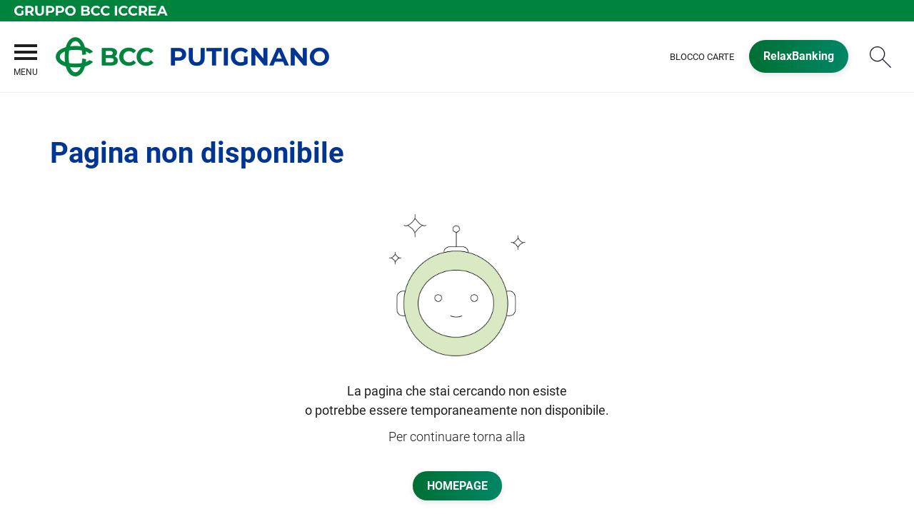

--- FILE ---
content_type: text/html; Charset=UTF-8
request_url: https://www.bccputignano.it/!
body_size: 7426
content:
<!DOCTYPE HTML>
<html xmlns="http://www.w3.org/1999/xhtml" xmlns:og="http://ogp.me/ns#" xmlns:fb="http://www.facebook.com/2008/fbml" lang="it">
<head>
<title>BCC Putignano</title>
<meta http-equiv="Content-Type" content="text/html; charset=utf-8">
<meta name="description" content="BCC Putignano. Scopri tutti i prodotti, i servizi e le iniziative a favore del territorio e della comunit&#224; locale. La nostra Banca &#232; differente!">
<meta name="keywords" content="Putignano, credito cooperativo, bcc, banca, filiali, bancomat, home banking, carta di credito, mutuo, conto corrente, socio, famiglia, giovani, pensionati, impresa, estero">
<meta name="copyright" content="">
<meta name="viewport" content="width=device-width, initial-scale=1.0, maximum-scale=5.0, user-scalable=yes" />
<meta property="og:type" content="website" />
<meta property="og:title" content="BCC Putignano">
<meta property="og:description" content="BCC Putignano. Scopri tutti i prodotti, i servizi e le iniziative a favore del territorio e della comunit&#224; locale. La nostra Banca &#232; differente!">
<meta name="google-site-verification" content="7kegrTdlvmbJV_5e9KSXPcBiQ_Q-B_gPshhXCDZ2Vzs" />
<link rel="preconnect" href="https://static.publisher.iccrea.bcc.it/" crossorigin>
<link rel="dns-prefetch" href="https://static.publisher.iccrea.bcc.it/">
<link rel="shortcut icon" href="https://www.bccputignano.it/favicon.ico" type="image/vnd.microsoft.icon" />
<link rel="icon" href="https://www.bccputignano.it/favicon.ico" type="image/vnd.microsoft.icon" />
<link rel="preload" href="https://static.publisher.iccrea.bcc.it/archivio/fonts/roboto/roboto-v16-latin-100.woff2" as="font" type="font/woff2" fetchpriority="high" crossorigin="anonymous">
<link rel="preload" href="https://static.publisher.iccrea.bcc.it/archivio/fonts/roboto/roboto-v16-latin-300.woff2" as="font" type="font/woff2" fetchpriority="high" crossorigin="anonymous">
<link rel="preload" href="https://static.publisher.iccrea.bcc.it/archivio/fonts/roboto/roboto-v16-latin-regular.woff2" as="font" type="font/woff2" fetchpriority="high" crossorigin="anonymous">
<link rel="preload" href="https://static.publisher.iccrea.bcc.it/archivio/fonts/roboto/roboto-v16-latin-500.woff2" as="font" type="font/woff2" fetchpriority="high" crossorigin="anonymous">
<link rel="preload" href="https://static.publisher.iccrea.bcc.it/archivio/fonts/roboto/roboto-v16-latin-700.woff2" as="font" type="font/woff2" fetchpriority="high" crossorigin="anonymous">
<link rel="preload" href="https://static.publisher.iccrea.bcc.it/archivio/fonts/roboto-condensed/roboto-condensed-v14-latin-700.woff2" as="font" type="font/woff2" fetchpriority="high" crossorigin="anonymous">
<link rel="stylesheet" type="text/css" href="https://static.publisher.iccrea.bcc.it/archivio/css/base/jquery/ui.all.css" />
<link rel="stylesheet" type="text/css" href="https://static.publisher.iccrea.bcc.it/archivio/css/base/moduli.combined.css">
<link rel="stylesheet" type="text/css" href="https://static.publisher.iccrea.bcc.it/archivio/css/base/identitario2019.css">
<link rel="stylesheet" type="text/css" media="print" href="https://static.publisher.iccrea.bcc.it/archivio/css/base/stampante.css">
<script type="text/javascript">
var WEB_URL = "..";
var CDN_URL="..";
WEB_URL = "https://www.bccputignano.it/";
CDN_URL = "https://static.publisher.iccrea.bcc.it/";
</script><script type="text/javascript" src="https://static.publisher.iccrea.bcc.it/jquery/current/jquery-3.6.0.min.js?d=20220422135500"></script>
<script type="text/javascript" src="https://static.publisher.iccrea.bcc.it/jquery/current/jquery-ui.min.1.13.js?d=20220422135500" defer></script>
<script type="text/javascript" src="https://static.publisher.iccrea.bcc.it/jquery/plugins/jquery.bccPopUp.js" defer></script>
<script type="text/javascript" src="https://static.publisher.iccrea.bcc.it/jquery/plugins/jquery.AnnuarioSearchBox.js?d=20220422135500" defer></script>
<script type="text/javascript" src="https://static.publisher.iccrea.bcc.it/jquery/plugins/jquery.steps.min.js?d=20230516144400" defer></script>
<script type="text/javascript" src="https://static.publisher.iccrea.bcc.it/js/utils.min.js?d=20250226162200" defer></script>
<script type="text/javascript" src="https://www.bccputignano.it/custom/custom.js"></script>
<script type="text/javascript" src="https://static.publisher.iccrea.bcc.it/js/identitario2019.min.js?d=20260127145300"></script>
<script type="text/javascript" src="https://www.bccputignano.it/framework/js/cookies.dyn.js" defer></script>
<!--[if lt IE 9]><script type="text/javascript" src="https://static.publisher.iccrea.bcc.it/js/html5shiv.js"></script><![endif]-->
<script type="text/javascript">var HAS_PDF_VIEWER =false;$(document).ready(function(){PageHelpers.HAS_PDF_VIEWER = HAS_PDF_VIEWER});</script>
</head>
<body id='b-menu--704' class='no-home'><script type="text/javascript">jQuery(function(){btCookies.initBannerCookies(false);});</script>
<script src="https://www.bccputignano.it/framework/piwik/piwik.stats.dyn.js" async></script>
<style>
	@media print{
		.tdBan1 {display:none}
		.tdBan2 {display:none}
		.tdBan3 {display:none}
		.lstQck4 {display:none}
		.tdQck4 {display:none}
		.lstNav5 {display:none}
		.tdNav5 {display:none}
		.tdLan6 {display:none}
		.tdLIn6 {display:none}
		.tdLTd6 {display:none}
		.tdLogin8 {display:none}
		.tdSea10 {display:none}
		.tdStampa11 {display:none}
		.tdInviaPagina12 {display:none}
		.tdIndietro13 {display:none}
		.tdBan20 {display:none}
		.tdLan29 {display:none}
		.tdLIn29 {display:none}
		.tdLTd29 {display:none}
		.tdLan30 {display:none}
		.tdLIn30 {display:none}
		.tdLTd30 {display:none}
		.lstQck33 {display:none}
		.tdQck33 {display:none}
		.tdLan37 {display:none}
		.tdLIn37 {display:none}
		.tdLTd37 {display:none}
		.tdLan38 {display:none}
		.tdLIn38 {display:none}
		.tdLTd38 {display:none}
		.tdLan48 {display:none}
		.tdLIn48 {display:none}
		.tdLTd48 {display:none}
		.tdMenuCSS52 {display:none}
		.tdLogout55 {display:none}
		.tdBanSlider56 {display:none}
		.shared-launch67 {display:none}
		.shared-launch-header67 {display:none}
		.shared-launch-item67 {display:none}
		.l-bread-nav73 {display:none}
		.l-footer77 {display:none}
		
		.tdFooter {display:none}
		.tdSearch {display:none}
	}
</style><header class="l-header">
<div class="c-note-head">
<div class="l-container-fluid">
<div class="c-iccrea-logo">
<div class="tdBan2" ><a class="adobe-banner-link" data-tracking-method="bannerClick" href="https://www.bccputignano.it/system/bannerTrans.asp?id=30695" title="Vai a https:§§www.gruppoiccrea.it§Pagine§default.aspx" target="_blank"><img src="https://static.publisher.iccrea.bcc.it/archivio/502/131177.svg?d=20230516145350" border="0" id="131177" alt="Gruppo BCC Iccrea"></a></div>
</div>

<div class="c-bcc-logo">
<div class="tdBan3" ></div>
</div>
</div>
</div>

<nav class="l-nav">
<div class="l-container-fluid">
<div aria-expanded="false" class="o-menu-reveal" role="button" tabindex="0">
<div class="o-menu-icon"></div>
<span>menu</span><strong>&nbsp;</strong></div>

<div class="c-main-nav">
<div class="o-bg-menu">
<div class="c-main-nav-cont">
<div class="c-menu-cont">
<div class="tdMenuCSS52" ><ul id="topmenu" class="lstQck52Liv0"><li class="liv0 lstQckLi52Liv0Li0" id="lstQck70984"><a href="#!" target="_self" title="Vai a La Banca" class="submenu liv0">La Banca</a><ul class="lstQck52Liv1"><li class="liv1 lstQckLi52Liv1Li0" id="lstQck33315"><a href="https://www.bccputignano.it/template/default.asp?i_menuID=33315" title="Vai a La storia" class=" liv1">La storia</a></li><li class="liv1 lstQckLi52Liv1Li1" id="lstQck70996"><a href="/annuario/organisociali.asp?abi=7113" target="_self" title="Vai a Organi sociali" class=" liv1">Organi sociali</a></li><li class="liv1 lstQckLi52Liv1Li2" id="lstQck36871"><a href="https://www.bccputignano.it/template/default.asp?i_menuID=36871" title="Vai a Carta dei Valori" class=" liv1">Carta dei Valori</a></li><li class="liv1 lstQckLi52Liv1Li3" id="lstQck36872"><a href="https://www.bccputignano.it/template/default.asp?i_menuID=36872" title="Vai a Carta della Coesione" class=" liv1">Carta della Coesione</a></li><li class="liv1 lstQckLi52Liv1Li4" id="lstQck36874"><a href="/doc2/scaricadoc.asp?iDocumentoID=2251023&iAllegatoID=0" target="_self" title="Vai a Statuto" class=" liv1">Statuto</a></li><li class="liv1 lstQckLi52Liv1Li5" id="lstQck37573"><a href="/doc/default.asp?i_archivioID=33365&i_cartellaID=32911&i_menuID=37573" target="_self" title="Vai a Bilanci" class=" liv1">Bilanci</a></li><li class="liv1 lstQckLi52Liv1Li6" id="lstQck37575"><a href="/doc/default.asp?i_archivioID=33365&i_cartellaID=32912&i_menuID=37575" target="_self" title="Vai a Basilea II - Pillar III  - Informativa" class=" liv1">Basilea II - Pillar III  - Informativa</a></li><li class="liv1 lstQckLi52Liv1Li7" id="lstQck36875"><a href="https://www.bccputignano.it/template/default.asp?i_menuID=36875" title="Vai a Photogallery" class=" liv1">Photogallery</a></li><li class="liv1 lstQckLi52Liv1Li8" id="lstQck65247"><a href="https://www.bccputignano.it/template/default.asp?i_menuID=62360" target="_self" title="Vai a Sostenibilit&#224;" class="submenu liv1">Sostenibilit&#224;</a><ul class="lstQck52Liv2"><li class="liv2 lstQckLi52Liv2Li0 endNavMenu" id="lstQck66206"><a href="https://static.publisher.iccrea.bcc.it/archivio//536/156413.pdf?d=20210923161915" target="_blank" title="Vai a DCNF 2020" class=" noBorder liv2">DCNF 2020</a></li></ul></li><li class="liv1 lstQckLi52Liv1Li9" id="lstQck70818"><a href="https://www.gruppobcciccrea.it/Pagine/Default.aspx" target="_blank" title="Vai a Il Gruppo BCC Iccrea" class=" liv1">Il Gruppo BCC Iccrea</a></li><li class="liv1 lstQckLi52Liv1Li10 endNavMenu" id="lstQck72712"><a href="https://www.bccputignano.it/template/default.asp?i_menuID=72712" title="Vai a Etica di Gruppo e Whistleblowing" class="submenu noBorder liv1">Etica di Gruppo e Whistleblowing</a></li></ul></li><li class="liv0 lstQckLi52Liv0Li1" id="lstQck70990"><a href="#!" target="_self" title="Vai a Dove siamo" class="submenu liv0">Dove siamo</a><ul class="lstQck52Liv1"><li class="liv1 lstQckLi52Liv1Li0" id="lstQck70992"><a href="/annuario/dettaglio.asp?abi=7113" target="_self" title="Vai a La Sede" class=" liv1">La Sede</a></li><li class="liv1 lstQckLi52Liv1Li1 endNavMenu" id="lstQck70993"><a href="/annuario/sportelli.asp?abi=7113" target="_self" title="Vai a Le Filiali" class=" noBorder liv1">Le Filiali</a></li></ul></li><li class="liv0 lstQckLi52Liv0Li2" id="lstQck70997"><a href="#!" target="_self" title="Vai a I soci" class="submenu liv0">I soci</a><ul class="lstQck52Liv1"><li class="liv1 lstQckLi52Liv1Li0" id="lstQck36696"><a href="https://www.bccputignano.it/template/default.asp?i_menuID=36696" title="Vai a I Soci" class=" liv1">I Soci</a></li><li class="liv1 lstQckLi52Liv1Li1" id="lstQck36699"><a href="https://www.bccputignano.it/template/default.asp?i_menuID=36699" title="Vai a Vantaggi" class=" liv1">Vantaggi</a></li><li class="liv1 lstQckLi52Liv1Li2" id="lstQck36701"><a href="https://www.bccputignano.it/template/default.asp?i_menuID=36701" title="Vai a Come Diventare socio" class=" liv1">Come Diventare socio</a></li><li class="liv1 lstQckLi52Liv1Li3 endNavMenu" id="lstQck44363"><a href="https://www.bccputignano.it/template/default.asp?i_menuID=44363" title="Vai a Convenzioni" class=" noBorder liv1">Convenzioni</a></li></ul></li><li class="liv0 lstQckLi52Liv0Li3" id="lstQck71032"><a href="#!" target="_self" title="Vai a Prodotti e Servizi" class="submenu liv0">Prodotti e Servizi</a><ul class="lstQck52Liv1"><li class="liv1 lstQckLi52Liv1Li0" id="lstQck71033"><a href="https://www.bccputignano.it/template/default.asp?i_menuID=71033" title="Vai a Famiglie" class=" liv1">Famiglie</a></li><li class="liv1 lstQckLi52Liv1Li1 endNavMenu" id="lstQck71034"><a href="https://www.bccputignano.it/template/default.asp?i_menuID=71034" title="Vai a Imprese" class=" noBorder liv1">Imprese</a></li></ul></li><li class="liv0 lstQckLi52Liv0Li4" id="lstQck33314"><a href="https://www.bccputignano.it/template/default.asp?i_menuID=25336" title="Vai a Sicurezza" class="submenu liv0">Sicurezza</a><ul class="lstQck52Liv1"><li class="liv1 lstQckLi52Liv1Li0" id="lstQck25336"><a href="https://www.bccputignano.it/template/default.asp?i_menuID=25336" title="Vai a Sicurezza informatica" class=" liv1">Sicurezza informatica</a></li><li class="liv1 lstQckLi52Liv1Li1" id="lstQck25337"><a href="https://www.bccputignano.it/template/default.asp?i_menuID=25337" title="Vai a Carte di pagamento" class=" liv1">Carte di pagamento</a></li><li class="liv1 lstQckLi52Liv1Li2 endNavMenu" id="lstQck25338"><a href="https://www.bccputignano.it/template/default.asp?i_menuID=25338" title="Vai a Sportello ATM" class=" noBorder liv1">Sportello ATM</a></li></ul></li><li class="liv0 lstQckLi52Liv0Li5" id="lstQck71047"><a href="#!" target="_self" title="Vai a News" class="submenu liv0">News</a><ul class="lstQck52Liv1"><li class="liv1 lstQckLi52Liv1Li0 endNavMenu" id="lstQck71041"><a href="https://www.bccputignano.it/news/default.asp?i_menuID=71041" title="Vai a News" class=" noBorder liv1">News</a></li></ul></li><li class="liv0 lstQckLi52Liv0Li6" id="lstQck71000"><a href="!#" target="_self" title="Vai a Contatti" class="submenu liv0">Contatti</a><ul class="lstQck52Liv1"><li class="liv1 lstQckLi52Liv1Li0" id="lstQck56212"><a href="https://www.bccputignano.it/template/default.asp?i_menuID=56212" title="Vai a Contatti" class=" liv1">Contatti</a></li><li class="liv1 lstQckLi52Liv1Li1" id="lstQck45184"><a href="https://www.bccputignano.it/curriculum/default.asp?i_menuID=45184" title="Vai a Lavora con noi" class=" liv1">Lavora con noi</a></li><li class="liv1 lstQckLi52Liv1Li2" id="lstQck60959"><a href="https://www.bccputignano.it/template/default.asp?i_menuID=60959" title="Vai a Prenota appuntamento in filiale" class=" liv1">Prenota appuntamento in filiale</a></li><li class="liv1 lstQckLi52Liv1Li3 endNavMenu" id="lstQck12510"><a href="https://www.bccputignano.it/template/default.asp?i_menuID=12510" title="Vai a Blocco carte" class=" noBorder liv1">Blocco carte</a></li></ul></li><li class="liv0 lstQckLi52Liv0Li7" id="lstQck73476"><a href="#!" target="_self" title="Vai a Premio allo Studio" class="submenu liv0">Premio allo Studio</a><ul class="lstQck52Liv1"><li class="liv1 lstQckLi52Liv1Li0" id="lstQck76944"><a href="/doc2/default.asp?i_archivioID=33365&i_cartellaID=126604&i_menuID=76944" target="_self" title="Bando Premi allo Studio 2024-2025" class=" liv1">Bando Premi allo Studio 2024-2025</a></li><li class="liv1 lstQckLi52Liv1Li1" id="lstQck74856"><a href="/doc2/default.asp?i_archivioID=33365&i_cartellaID=116844&i_menuID=74856" target="_blank" title="Vai a Bando Premio allo Studio 2023-2024" class=" liv1">Bando Premio allo Studio 2023-2024</a></li><li class="liv1 lstQckLi52Liv1Li2 endNavMenu" id="lstQck73477"><a href="/doc2/default.asp?i_archivioID=33365&i_cartellaID=104704&i_menuID=73477" target="_self" title="Vai a Bando Premio allo Studio 2022-2023" class=" noBorder liv1">Bando Premio allo Studio 2022-2023</a></li></ul></li><li class="liv0 lstQckLi52Liv0Li8 endNavMenu" id="lstQck76100"><a href="#!" target="_self" title="Vai a La Sostenibilità" class="submenu noBorder liv0">La Sostenibilità</a><ul class="lstQck52Liv1"><li class="liv1 lstQckLi52Liv1Li0 endNavMenu" id="lstQck62360"><a href="https://www.bccputignano.it/template/default.asp?i_menuID=62360" title="Vai a La Sostenibilità" class=" noBorder liv1">La Sostenibilità</a></li></ul></li></ul></div>
</div>

<div class="c-menu-sidebar">
<div class="tdLan47" ></div>
</div>
</div>
</div>
<button class="o-scroll-close" style="display: inline-block;" type="button"><span>Chiudi menu</span></button></div>

<div class="c-main-logo">
<div class="tdBan1" ><a class="adobe-banner-link" data-tracking-method="bannerClick" href="https://www.bccputignano.it/system/bannerTrans.asp?id=30467" title="Vai alla Home Page" target="_top"><img src="https://static.publisher.iccrea.bcc.it/archivio/704/169296.webp?d=20230418145350" border="0" id="169296" alt="logo BCC Putignano"></a></div>
</div>

<div class="c-utility">
<div class="tdQck4" ><table border="0" cellpadding="0" cellspacing="0"><tr><td class="lstQck4Liv0" id="menu71031"><a href="https://www.bccputignano.it/template/default.asp?i_menuID=12510" class="lstQck4Liv0" id="lnkmenu71031" target="_self" title="Vai a Blocco carte">Blocco carte</a></td><td class="lstQck4Liv0" id="menu70994"><a href="/framework/bnk/default.asp?id=1&i_menuID=70994" class="lstQck4Liv0" id="lnkmenu70994" target="_blank" title="Vai a RelaxBanking">RelaxBanking</a></td></tr></table></div>
</div>

<div class="c-src-reveal"><button id="o-src-reveal" name="reveal-search">Cerca</button></div>
</div>

<div class="c-search-bar">
<div class="l-container-fluid">
<form action="" method="post" name="FRM_RICERCA"><input class="src_top" onclick="javascript:ricercaSubmit();" type="submit" value="Submit Query" /> <input class="src" id="src" name="txtTesto" type="text" value="Cerca" /></form>
</div>
</div>
</nav>
</header>

<section class="l-tab-comunication">
<div class="l-container-fluid">
<div class="c-tab-social">
<div class="tdLan62" ></div>
</div>
</div>
</section>


<section class="l-main-content">
<div class="c-main-title">
<div class="tdLan6" ></div>
</div>

<div class="c-main-content">
<div class="tdNav27" ></div>

<div class="tdCc14" >
<div class="c-page-notavailable">
		<h1>Pagina non disponibile</h1>
		<div class="msg-notavailable-img" title="pagina non trovata"></div>
		<div align="center" class="msg-notavailable-text">La pagina che stai cercando non esiste<br />
		o potrebbe essere temporaneamente non disponibile.</div>
		<form action="https://www.bccputignano.it" method="POST" name="frmError">
			<span class="msg-notavailable-span">Per continuare torna alla</span>
			<input type="hidden" name="prevUrl" value="">
			<input type="submit" class="pulsante" value="HOMEPAGE" id="btnhomepage" />
		</form>
	</div></div>
</div>
</div>

<div class="l-product-filter">
<div class="c-product-filter">
<div class="tdLan48" ></div>
</div>
</div>
</section>

<section class="l-pre-footer">
<div class="l-container">
<div class="c-pre-footer">
<div class="tdQck33" ><table border="0" cellpadding="0" cellspacing="0"><tr><td class="lstQck33Liv0" id="menu36691"><a href="https://www.bccputignano.it/template/default.asp?i_menuID=36691" class="lstQck33Liv0" id="lnkmenu36691" target="" title="Vai a Trasparenza e norme">Trasparenza e norme</a></td><td class="lstQck33Liv0" id="menu53574"><a href="/doc2/default.asp?i_archivioID=33365&i_cartellaID=32399&i_menuID=53574" class="lstQck33Liv0" id="lnkmenu53574" target="_self" title="Vai a Fogli Informativi">Fogli Informativi</a></td><td class="lstQck33Liv0" id="menu64391"><a href="https://www.bccputignano.it/template/default.asp?i_menuID=64391" class="lstQck33Liv0" id="lnkmenu64391" target="" title="Vai a Definizione di Default">Definizione di Default</a></td><td class="lstQck33Liv0" id="menu68775"><a href="https://www.bccputignano.it/template/default.asp?i_menuID=68775" class="lstQck33Liv0" id="lnkmenu68775" target="" title="Vai a Accessibilità">Accessibilità</a></td><td class="lstQck33Liv0" id="menu68353"><a href="https://www.bccputignano.it/template/default.asp?i_menuID=68353" class="lstQck33Liv0" id="lnkmenu68353" target="" title="Vai a Reclami">Reclami</a></td><td class="lstQck33Liv0" id="menu68165"><a href="https://www.bccputignano.it/template/default.asp?i_menuID=68165" class="lstQck33Liv0" id="lnkmenu68165" target="" title="Vai a Disconoscimento">Disconoscimento</a></td><td class="lstQck33Liv0" id="menu71039"><a href="https://www.acf.consob.it/" class="lstQck33Liv0" id="lnkmenu71039" target="_blank" title="Vai a Arbitro Controversie Finanziarie">Arbitro Controversie Finanziarie</a></td></tr></table></div>
</div>
</div>
</section>
<footer class="l-footer"><div class="l-container"><div id='footer-box-1' class='c-footer-custom'><p><img alt="logo BCC Putignano bianco" class="o-footer-logo" height="84" src="https://static.publisher.iccrea.bcc.it/archivio/704/169298.WEBP" width="420" /></p>

<ul class="c-footer-info">
	<li>Via Margherita di Savoia n. 13</li>
	<li>70017 Putignano (BA)</li>
	<li>Codice Fiscale 06570340726</li>
	<li>P. Iva 15240741007</li>
	<li>email:&nbsp;<a  href="mailto:info@putignano.bcc.it">info@putignano.bcc.it</a></li>
	<li>PEC:&nbsp;<a  href="mailto:pec@pec.bccputignano.it">pec@pec.bccputignano.it</a></li>
	<li>Aderente al Fondo di Garanzia dei Depositanti del Credito Cooperativo</li>
	<li>Banca aderente al Gruppo Bancario Cooperativo Iccrea</li>
	<li>partecipante al Gruppo IVA Gruppo Bancario Cooperativo Iccrea</li>
	<li>Soggetta alla vigilanza di IVASS N. Iscrizione al RUI: D000478397 consultabile all&#39;indirizzo&nbsp;<a  href="https://ruipubblico.ivass.it/rui-pubblica/ng/#/home" target="_blank" title="vai a ruipubblico.ivass.it/rui-pubblica/ng/#/home">&nbsp;https://ruipubblico.ivass.it/rui-pubblica/ng/#/home</a></li>
</ul>

<ul class="c-footer-info">
	<li>©2023 Iccrea Banca S.p.A</li>
	<li>Realizzato da <a  href="http://www.iccreabanca.it/" target="_blank">Iccrea Banca S.p.A.</a></li>
</ul>
</div><div id='footer-box-2' class='c-footer-menu'><div class='c-footer-list' id='footer-section-0'> <div class="l-footer-label-links" role="navigation">La Banca</div><ul class='c-footer-links'><li><a title="Vai a La storia" href='https://www.bccputignano.it/template/default.asp?i_menuID=33315' target='_self'>La storia</a></li><li><a title="Vai a Organi sociali" href='https://www.bccputignano.it/annuario/organisociali.asp?abi=7113' target='_self'>Organi sociali</a></li><li><a title="Vai a Carta dei Valori" href='https://www.bccputignano.it/template/default.asp?i_menuID=36871' target='_self'>Carta dei Valori</a></li><li><a title="Vai a Carta della Coesione" href='https://www.bccputignano.it/template/default.asp?i_menuID=36872' target='_self'>Carta della Coesione</a></li><li><a title="Vai a Statuto" href='https://www.bccputignano.it/doc2/scaricadoc.asp?iDocumentoID=2251023&iAllegatoID=0' target='_self'>Statuto</a></li><li><a title="Vai a Bilanci" href='https://www.bccputignano.it/doc/default.asp?i_archivioID=33365&i_cartellaID=32911&i_menuID=37573' target='_self'>Bilanci</a></li><li><a title="Vai a Basilea II - Pillar III  - Informativa" href='https://www.bccputignano.it/doc/default.asp?i_archivioID=33365&i_cartellaID=32912&i_menuID=37575' target='_self'>Basilea II - Pillar III  - Informativa</a></li><li><a title="Vai a Photogallery" href='https://www.bccputignano.it/template/default.asp?i_menuID=36875' target='_self'>Photogallery</a></li><li><a title="Vai a DCNF 2020" href='https://static.publisher.iccrea.bcc.it/archivio//536/156413.pdf?d=20210923145350' target='_self'>DCNF 2020</a></li><li><a title="Vai a Il Gruppo BCC Iccrea" href='https://www.gruppobcciccrea.it/Pagine/Default.aspx' target='_blank'>Il Gruppo BCC Iccrea</a></li></ul></div><div class='c-footer-list' id='footer-section-1'> <div class="l-footer-label-links" role="navigation">La Sostenibilità</div><ul class='c-footer-links'><li><a title="Vai a La Sostenibilità" href='https://www.bccputignano.it/template/default.asp?i_menuID=62360' target='_self'>La Sostenibilità</a></li></ul></div><div class='c-footer-list' id='footer-section-2'> <div class="l-footer-label-links" role="navigation"><a href='#!'>Premi allo Studio</a></div><ul class='c-footer-links'><li><a title="Vai a Bando Premi allo Studio 2024-2025" href='https://www.bccputignano.it/doc2/default.asp?i_archivioID=33365&i_cartellaID=126604&i_menuID=76944' target='_self'>Bando Premi allo Studio 2024-2025</a></li></ul></div><div class='c-footer-list' id='footer-section-3'> <div class="l-footer-label-links" role="navigation">Dove siamo</div><ul class='c-footer-links'><li><a title="Vai a La Sede" href='https://www.bccputignano.it/annuario/dettaglio.asp?abi=7113' target='_self'>La Sede</a></li><li><a title="Vai a Le Filiali" href='https://www.bccputignano.it/annuario/sportelli.asp?abi=7113' target='_self'>Le Filiali</a></li></ul></div><div class='c-footer-list' id='footer-section-4'> <div class="l-footer-label-links" role="navigation">I soci</div><ul class='c-footer-links'><li><a title="Vai a I Soci" href='https://www.bccputignano.it/template/default.asp?i_menuID=36696' target='_self'>I Soci</a></li><li><a title="Vai a Vantaggi" href='https://www.bccputignano.it/template/default.asp?i_menuID=36699' target='_self'>Vantaggi</a></li><li><a title="Vai a Come Diventare socio" href='https://www.bccputignano.it/template/default.asp?i_menuID=36701' target='_self'>Come Diventare socio</a></li><li><a title="Vai a Convenzioni" href='https://www.bccputignano.it/template/default.asp?i_menuID=44363' target='_self'>Convenzioni</a></li></ul></div><div class='c-footer-list' id='footer-section-5'> <div class="l-footer-label-links" role="navigation">Prodotti e Servizi</div><ul class='c-footer-links'><li><a title="Vai a Famiglie" href='https://www.bccputignano.it/template/default.asp?i_menuID=71033' target='_self'>Famiglie</a></li><li><a title="Vai a Imprese" href='https://www.bccputignano.it/template/default.asp?i_menuID=71034' target='_self'>Imprese</a></li></ul></div><div class='c-footer-list' id='footer-section-6'> <div class="l-footer-label-links" role="navigation">Sicurezza</div><ul class='c-footer-links'><li><a title="Vai a Sicurezza informatica" href='https://www.bccputignano.it/template/default.asp?i_menuID=25336' target='_self'>Sicurezza informatica</a></li><li><a title="Vai a Carte di pagamento" href='https://www.bccputignano.it/template/default.asp?i_menuID=25337' target='_self'>Carte di pagamento</a></li><li><a title="Vai a Sportello ATM" href='https://www.bccputignano.it/template/default.asp?i_menuID=25338' target='_self'>Sportello ATM</a></li></ul></div><div class='c-footer-list' id='footer-section-7'> <div class="l-footer-label-links" role="navigation">News</div><ul class='c-footer-links'><li><a title="Vai a News" href='https://www.bccputignano.it/news/default.asp?i_menuID=71041' target='_self'>News</a></li></ul></div><div class='c-footer-list' id='footer-section-8'> <div class="l-footer-label-links" role="navigation">Contatti</div><ul class='c-footer-links'><li><a title="Vai a Contatti" href='https://www.bccputignano.it/template/default.asp?i_menuID=56212' target='_self'>Contatti</a></li><li><a title="Vai a Lavora con noi" href='https://www.bccputignano.it/curriculum/default.asp?i_menuID=45184' target='_self'>Lavora con noi</a></li><li><a title="Vai a Prenota appuntamento in filiale" href='https://www.bccputignano.it/template/default.asp?i_menuID=60959' target='_self'>Prenota appuntamento in filiale</a></li><li><a title="Vai a Blocco carte" href='https://www.bccputignano.it/template/default.asp?i_menuID=12510' target='_self'>Blocco carte</a></li></ul></div></div></div><div class="l-sub-footer"><div class="l-container"><div id='sub-footer-box' class='c-sub-footer' aria-label="Sotto Menu footer del sito" role="navigation"> <div class="l-footer-label-links" role="navigation">Legal</div><ul class='c-footer-links'><li><a title="Vai a Dati societari" href='https://www.bccputignano.it/template/default.asp?i_menuID=33367' target='_self'>Dati societari</a></li><li><a title="Vai a Copyright" href='https://www.bccputignano.it/template/default.asp?i_menuID=36689' target='_self'>Copyright</a></li><li><a title="Vai a Privacy" href='https://www.bccputignano.it/privacy.asp' target='_self'>Privacy</a></li><li><a title="Vai a Cookie Policy" href='https://www.bccputignano.it/cookie.asp' target='_self'>Cookie Policy</a></li><li><a title="Vai a PSD2-TPP" href='https://www.bccputignano.it/template/default.asp?i_menuID=57665' target='_self'>PSD2-TPP</a></li></ul></div></div></div></footer><script language="javascript" type="text/javascript" src="https://static.publisher.iccrea.bcc.it/js/bcc.footer.min.js?d=20220422135500" defer></script>

<div class="tdLan46" ></div>

<div class="c-back-top"></div>

<script type="text/javascript" src="https://static.publisher.iccrea.bcc.it/js/accessiway.min.js" async></script>

</body>
</html>